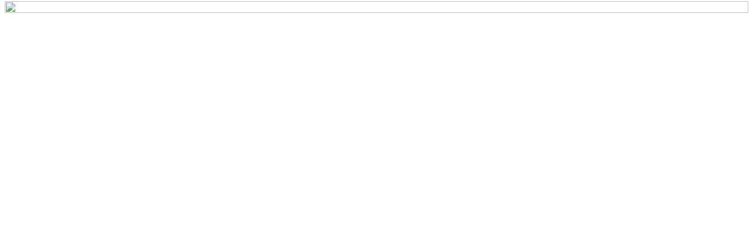

--- FILE ---
content_type: text/html; charset=GBK
request_url: http://www.ltgjlxs.com/line/371353.htm
body_size: 349
content:

        <!DOCTYPE HTML>
        <html>
        <head>
        <meta charset="gbk">
        <title>该网站已到期，请联系客服</title>
        <style>
        body ( margin:0 )
        .main{ display:block; margin:0 auto; text-align:left; background:#fff; overflow:hidden;}
</style>
    </head>
    <body>
    <div class="main">
    <img src="http://xnxw.cncnimg.cn/images/front/site_404.jpg" style="width:100%; height:100%;margin-top:-80px;">
    </div>
    </body>
    </html>
    